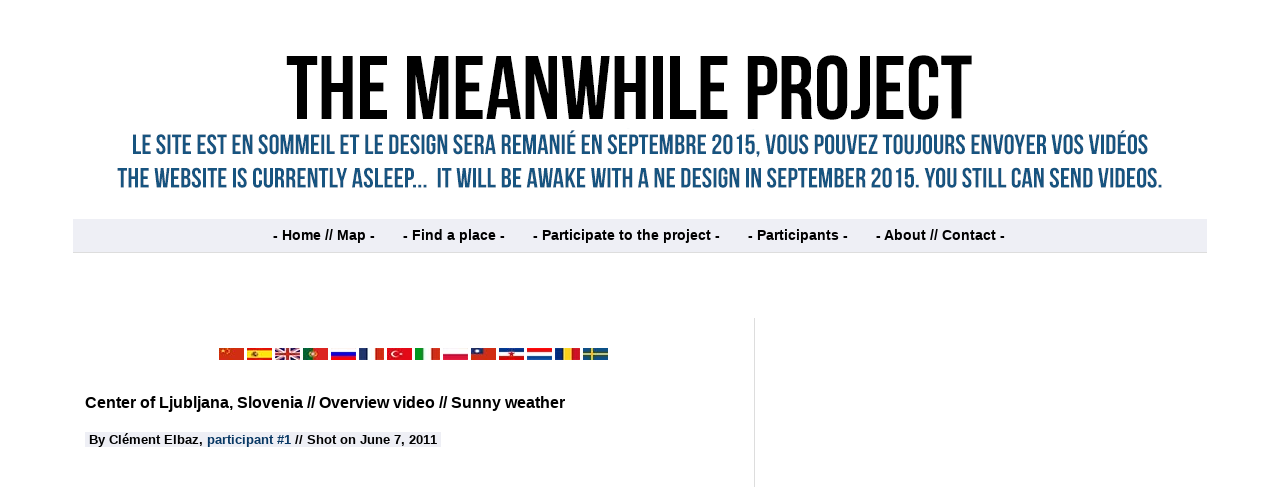

--- FILE ---
content_type: text/html; charset=UTF-8
request_url: https://www.themeanwhileproject.com/2013/05/ljubljana-slovenia-sunny-weather-7th.html
body_size: 15104
content:
<!DOCTYPE html>
<html class='v2' dir='ltr' xmlns='http://www.w3.org/1999/xhtml' xmlns:b='http://www.google.com/2005/gml/b' xmlns:data='http://www.google.com/2005/gml/data' xmlns:expr='http://www.google.com/2005/gml/expr'>
<head>
<link href='https://www.blogger.com/static/v1/widgets/4128112664-css_bundle_v2.css' rel='stylesheet' type='text/css'/>
<meta content='width=1100' name='viewport'/>
<meta content='text/html; charset=UTF-8' http-equiv='Content-Type'/>
<meta content='blogger' name='generator'/>
<link href='https://www.themeanwhileproject.com/favicon.ico' rel='icon' type='image/x-icon'/>
<link href='https://www.themeanwhileproject.com/2013/05/ljubljana-slovenia-sunny-weather-7th.html' rel='canonical'/>
<link rel="alternate" type="application/atom+xml" title="Meanwhile, in... - Atom" href="https://www.themeanwhileproject.com/feeds/posts/default" />
<link rel="alternate" type="application/rss+xml" title="Meanwhile, in... - RSS" href="https://www.themeanwhileproject.com/feeds/posts/default?alt=rss" />
<link rel="service.post" type="application/atom+xml" title="Meanwhile, in... - Atom" href="https://www.blogger.com/feeds/8218626893193618145/posts/default" />

<link rel="alternate" type="application/atom+xml" title="Meanwhile, in... - Atom" href="https://www.themeanwhileproject.com/feeds/3815766077410786548/comments/default" />
<!--Can't find substitution for tag [blog.ieCssRetrofitLinks]-->
<link href='https://i.ytimg.com/vi/3VM83voO2rQ/hqdefault.jpg' rel='image_src'/>
<meta content='Meanwhile, in the center of Ljubljana, Slovenia.' name='description'/>
<meta content='https://www.themeanwhileproject.com/2013/05/ljubljana-slovenia-sunny-weather-7th.html' property='og:url'/>
<meta content='Center of Ljubljana, Slovenia // Overview video // Sunny weather' property='og:title'/>
<meta content='Meanwhile, in the center of Ljubljana, Slovenia.' property='og:description'/>
<meta content='https://lh3.googleusercontent.com/blogger_img_proxy/AEn0k_ubFvhaHJTkevheYFOrO-7ITa8omBYCSxQKgffDAG_pBGpX7uuo7N7OQe8OAxlkl-Y-VNiamvNGnIxKFb7Vww7CXrrY51q8rLvfVJPT6DVTgl1Npw=w1200-h630-n-k-no-nu' property='og:image'/>
<title>Meanwhile, in...: Center of Ljubljana, Slovenia // Overview video // Sunny weather</title>
<style id='page-skin-1' type='text/css'><!--
/*
-----------------------------------------------
Blogger Template Style
Name:     Simple
Designer: Josh Peterson
URL:      www.noaesthetic.com
----------------------------------------------- */
/* Variable definitions
====================
<Variable name="keycolor" description="Main Color" type="color" default="#66bbdd"/>
<Group description="Page Text" selector="body">
<Variable name="body.font" description="Font" type="font"
default="normal normal 12px Arial, Tahoma, Helvetica, FreeSans, sans-serif"/>
<Variable name="body.text.color" description="Text Color" type="color" default="#222222"/>
</Group>
<Group description="Backgrounds" selector=".body-fauxcolumns-outer">
<Variable name="body.background.color" description="Outer Background" type="color" default="#66bbdd"/>
<Variable name="content.background.color" description="Main Background" type="color" default="#ffffff"/>
<Variable name="header.background.color" description="Header Background" type="color" default="transparent"/>
</Group>
<Group description="Links" selector=".main-outer">
<Variable name="link.color" description="Link Color" type="color" default="#2288bb"/>
<Variable name="link.visited.color" description="Visited Color" type="color" default="#888888"/>
<Variable name="link.hover.color" description="Hover Color" type="color" default="#33aaff"/>
</Group>
<Group description="Blog Title" selector=".header h1">
<Variable name="header.font" description="Font" type="font"
default="normal normal 60px Arial, Tahoma, Helvetica, FreeSans, sans-serif"/>
<Variable name="header.text.color" description="Title Color" type="color" default="#3399bb" />
</Group>
<Group description="Blog Description" selector=".header .description">
<Variable name="description.text.color" description="Description Color" type="color"
default="#777777" />
</Group>
<Group description="Tabs Text" selector=".tabs-inner .widget li a">
<Variable name="tabs.font" description="Font" type="font"
default="normal normal 14px Arial, Tahoma, Helvetica, FreeSans, sans-serif"/>
<Variable name="tabs.text.color" description="Text Color" type="color" default="#999999"/>
<Variable name="tabs.selected.text.color" description="Selected Color" type="color" default="#000000"/>
</Group>
<Group description="Tabs Background" selector=".tabs-outer .PageList">
<Variable name="tabs.background.color" description="Background Color" type="color" default="#f5f5f5"/>
<Variable name="tabs.selected.background.color" description="Selected Color" type="color" default="#eeeeee"/>
</Group>
<Group description="Post Title" selector="h3.post-title, .comments h4">
<Variable name="post.title.font" description="Font" type="font"
default="normal normal 22px Arial, Tahoma, Helvetica, FreeSans, sans-serif"/>
</Group>
<Group description="Date Header" selector=".date-header">
<Variable name="date.header.color" description="Text Color" type="color"
default="#000000"/>
<Variable name="date.header.background.color" description="Background Color" type="color"
default="transparent"/>
</Group>
<Group description="Post Footer" selector=".post-footer">
<Variable name="post.footer.text.color" description="Text Color" type="color" default="#666666"/>
<Variable name="post.footer.background.color" description="Background Color" type="color"
default="#f9f9f9"/>
<Variable name="post.footer.border.color" description="Shadow Color" type="color" default="#eeeeee"/>
</Group>
<Group description="Gadgets" selector="h2">
<Variable name="widget.title.font" description="Title Font" type="font"
default="normal bold 11px Arial, Tahoma, Helvetica, FreeSans, sans-serif"/>
<Variable name="widget.title.text.color" description="Title Color" type="color" default="#000000"/>
<Variable name="widget.alternate.text.color" description="Alternate Color" type="color" default="#999999"/>
</Group>
<Group description="Images" selector=".main-inner">
<Variable name="image.background.color" description="Background Color" type="color" default="#ffffff"/>
<Variable name="image.border.color" description="Border Color" type="color" default="#eeeeee"/>
<Variable name="image.text.color" description="Caption Text Color" type="color" default="#000000"/>
</Group>
<Group description="Accents" selector=".content-inner">
<Variable name="body.rule.color" description="Separator Line Color" type="color" default="#eeeeee"/>
<Variable name="tabs.border.color" description="Tabs Border Color" type="color" default="#dddddd"/>
</Group>
<Variable name="body.background" description="Body Background" type="background"
color="#ffffff" default="$(color) none repeat scroll top left"/>
<Variable name="body.background.override" description="Body Background Override" type="string" default=""/>
<Variable name="body.background.gradient.cap" description="Body Gradient Cap" type="url"
default="url(//www.blogblog.com/1kt/simple/gradients_light.png)"/>
<Variable name="body.background.gradient.tile" description="Body Gradient Tile" type="url"
default="url(//www.blogblog.com/1kt/simple/body_gradient_tile_light.png)"/>
<Variable name="content.background.color.selector" description="Content Background Color Selector" type="string" default=".content-inner"/>
<Variable name="content.padding" description="Content Padding" type="length" default="10px"/>
<Variable name="content.padding.horizontal" description="Content Horizontal Padding" type="length" default="10px"/>
<Variable name="content.shadow.spread" description="Content Shadow Spread" type="length" default="40px"/>
<Variable name="content.shadow.spread.webkit" description="Content Shadow Spread (WebKit)" type="length" default="5px"/>
<Variable name="content.shadow.spread.ie" description="Content Shadow Spread (IE)" type="length" default="10px"/>
<Variable name="main.border.width" description="Main Border Width" type="length" default="0"/>
<Variable name="header.background.gradient" description="Header Gradient" type="url" default="none"/>
<Variable name="header.shadow.offset.left" description="Header Shadow Offset Left" type="length" default="-1px"/>
<Variable name="header.shadow.offset.top" description="Header Shadow Offset Top" type="length" default="-1px"/>
<Variable name="header.shadow.spread" description="Header Shadow Spread" type="length" default="1px"/>
<Variable name="header.padding" description="Header Padding" type="length" default="30px"/>
<Variable name="header.border.size" description="Header Border Size" type="length" default="1px"/>
<Variable name="header.bottom.border.size" description="Header Bottom Border Size" type="length" default="1px"/>
<Variable name="header.border.horizontalsize" description="Header Horizontal Border Size" type="length" default="0"/>
<Variable name="description.text.size" description="Description Text Size" type="string" default="140%"/>
<Variable name="tabs.margin.top" description="Tabs Margin Top" type="length" default="0" />
<Variable name="tabs.margin.side" description="Tabs Side Margin" type="length" default="30px" />
<Variable name="tabs.background.gradient" description="Tabs Background Gradient" type="url"
default="url(//www.blogblog.com/1kt/simple/gradients_light.png)"/>
<Variable name="tabs.border.width" description="Tabs Border Width" type="length" default="1px"/>
<Variable name="tabs.bevel.border.width" description="Tabs Bevel Border Width" type="length" default="1px"/>
<Variable name="date.header.padding" description="Date Header Padding" type="string" default="inherit"/>
<Variable name="date.header.letterspacing" description="Date Header Letter Spacing" type="string" default="inherit"/>
<Variable name="date.header.margin" description="Date Header Margin" type="string" default="inherit"/>
<Variable name="post.margin.bottom" description="Post Bottom Margin" type="length" default="25px"/>
<Variable name="image.border.small.size" description="Image Border Small Size" type="length" default="2px"/>
<Variable name="image.border.large.size" description="Image Border Large Size" type="length" default="5px"/>
<Variable name="page.width.selector" description="Page Width Selector" type="string" default=".region-inner"/>
<Variable name="page.width" description="Page Width" type="string" default="auto"/>
<Variable name="main.section.margin" description="Main Section Margin" type="length" default="15px"/>
<Variable name="main.padding" description="Main Padding" type="length" default="15px"/>
<Variable name="main.padding.top" description="Main Padding Top" type="length" default="30px"/>
<Variable name="main.padding.bottom" description="Main Padding Bottom" type="length" default="30px"/>
<Variable name="paging.background"
color="#ffffff"
description="Background of blog paging area" type="background"
default="transparent none no-repeat scroll top center"/>
<Variable name="footer.bevel" description="Bevel border length of footer" type="length" default="0"/>
<Variable name="mobile.background.overlay" description="Mobile Background Overlay" type="string"
default="transparent none repeat scroll top left"/>
<Variable name="mobile.background.size" description="Mobile Background Size" type="string" default="auto"/>
<Variable name="mobile.button.color" description="Mobile Button Color" type="color" default="#ffffff" />
<Variable name="startSide" description="Side where text starts in blog language" type="automatic" default="left"/>
<Variable name="endSide" description="Side where text ends in blog language" type="automatic" default="right"/>
*/
/* Content
----------------------------------------------- */
body, .body-fauxcolumn-outer {
font: normal normal 12px Arial, Tahoma, Helvetica, FreeSans, sans-serif;
color: #000000;
background: #ffffff none repeat scroll top left;
padding: 0 0 0 0;
}
html body .region-inner {
min-width: 0;
max-width: 100%;
width: auto;
}
a:link {
text-decoration:none;
color: #000000;
}
a:visited {
text-decoration:none;
color: #000000;
}
a:hover {
text-decoration:underline;
color: #073763;
}
.body-fauxcolumn-outer .fauxcolumn-inner {
background: transparent none repeat scroll top left;
_background-image: none;
}
.body-fauxcolumn-outer .cap-top {
position: absolute;
z-index: 1;
height: 400px;
width: 100%;
background: #ffffff none repeat scroll top left;
}
.body-fauxcolumn-outer .cap-top .cap-left {
width: 100%;
background: transparent none repeat-x scroll top left;
_background-image: none;
}
.content-outer {
-moz-box-shadow: 0 0 0 rgba(0, 0, 0, .15);
-webkit-box-shadow: 0 0 0 rgba(0, 0, 0, .15);
-goog-ms-box-shadow: 0 0 0 #333333;
box-shadow: 0 0 0 rgba(0, 0, 0, .15);
margin-bottom: 1px;
}
.content-inner {
padding: 10px 40px;
}
.content-inner {
background-color: #ffffff;
}
/* Header
----------------------------------------------- */
.header-outer {
background: transparent none repeat-x scroll 0 -400px;
_background-image: none;
}
.Header h1 {
font: normal normal 40px 'Trebuchet MS',Trebuchet,Verdana,sans-serif;
color: #000000;
text-shadow: 0 0 0 rgba(0, 0, 0, .2);
}
.Header h1 a {
color: #000000;
}
.Header .description {
font-size: 18px;
color: #000000;
}
.header-inner .Header .titlewrapper {
padding: 22px 0;
}
.header-inner .Header .descriptionwrapper {
padding: 0 0;
}
/* Tabs
----------------------------------------------- */
.tabs-inner .section:first-child {
border-top: 0 solid #dddddd;
}
.tabs-inner .section:first-child ul {
margin-top: -1px;
border-top: 1px solid #dddddd;
border-left: 1px solid #dddddd;
border-right: 1px solid #dddddd;
}
.tabs-inner .widget ul {
background: #eeeff5 none repeat-x scroll 0 -800px;
_background-image: none;
border-bottom: 1px solid #dddddd;
margin-top: 0;
margin-left: -30px;
margin-right: -30px;
}
.tabs-inner .widget li a {
display: inline-block;
padding: .6em 1em;
font: normal bold 14px Arial, Tahoma, Helvetica, FreeSans, sans-serif;
color: #000000;
border-left: 1px solid #ffffff;
border-right: 1px solid #dddddd;
}
.tabs-inner .widget li:first-child a {
border-left: none;
}
.tabs-inner .widget li.selected a, .tabs-inner .widget li a:hover {
color: #000000;
background-color: #dddddd;
text-decoration: none;
}
/* Columns
----------------------------------------------- */
.main-outer {
border-top: 0 solid #dddddd;
}
.fauxcolumn-left-outer .fauxcolumn-inner {
border-right: 1px solid #dddddd;
}
.fauxcolumn-right-outer .fauxcolumn-inner {
border-left: 1px solid #dddddd;
}
/* Headings
----------------------------------------------- */
h2 {
margin: 0 0 1em 0;
font: normal bold 16px Arial, Tahoma, Helvetica, FreeSans, sans-serif;
color: #073763;
}
/* Widgets
----------------------------------------------- */
.widget .zippy {
color: #999999;
text-shadow: 2px 2px 1px rgba(0, 0, 0, .1);
}
.widget .popular-posts ul {
list-style: none;
}
/* Posts
----------------------------------------------- */
.date-header span {
background-color: #bbbbbb;
color: #ffffff;
padding: 0.4em;
letter-spacing: 3px;
margin: inherit;
}
.main-inner {
padding-top: 35px;
padding-bottom: 65px;
}
.main-inner .column-center-inner {
padding: 0 0;
}
.main-inner .column-center-inner .section {
margin: 0 1em;
}
.post {
margin: 0 0 45px 0;
}
h3.post-title, .comments h4 {
font: normal bold 16px Arial, Tahoma, Helvetica, FreeSans, sans-serif;
margin: .75em 0 0;
}
.post-body {
font-size: 110%;
line-height: 1.4;
position: relative;
}
.post-body img, .post-body .tr-caption-container, .Profile img, .Image img,
.BlogList .item-thumbnail img {
padding: 2px;
background: #ffffff;
border: 1px solid #eeeeee;
-moz-box-shadow: 1px 1px 5px rgba(0, 0, 0, .1);
-webkit-box-shadow: 1px 1px 5px rgba(0, 0, 0, .1);
box-shadow: 1px 1px 5px rgba(0, 0, 0, .1);
}
.post-body img, .post-body .tr-caption-container {
padding: 5px;
}
.post-body .tr-caption-container {
color: #000000;
}
.post-body .tr-caption-container img {
padding: 0;
background: transparent;
border: none;
-moz-box-shadow: 0 0 0 rgba(0, 0, 0, .1);
-webkit-box-shadow: 0 0 0 rgba(0, 0, 0, .1);
box-shadow: 0 0 0 rgba(0, 0, 0, .1);
}
.post-header {
margin: 0 0 1.5em;
line-height: 1.6;
font-size: 90%;
}
.post-footer {
margin: 1px -2px 0;
padding: 1px 1px;
color: #ffffff;
background-color: #ffffff;
border-bottom: 1px solid #ffffff
;
line-height: 0.1;
font-size: 10%;
}
#comments .comment-author {
padding-top: 1.5em;
border-top: 1px solid #dddddd;
background-position: 0 1.5em;
}
#comments .comment-author:first-child {
padding-top: 0;
border-top: none;
}
.avatar-image-container {
margin: .2em 0 0;
}
#comments .avatar-image-container img {
border: 1px solid #eeeeee;
}
/* Comments
----------------------------------------------- */
.comments .comments-content .icon.blog-author {
background-repeat: no-repeat;
background-image: url([data-uri]);
}
.comments .comments-content .loadmore a {
border-top: 1px solid #999999;
border-bottom: 1px solid #999999;
}
.comments .comment-thread.inline-thread {
background-color: #ffffff;
}
.comments .continue {
border-top: 2px solid #999999;
}
/* Accents
---------------------------------------------- */
.section-columns td.columns-cell {
border-left: 1px solid #dddddd;
}
.blog-pager {
background: transparent url(//www.blogblog.com/1kt/simple/paging_dot.png) repeat-x scroll top center;
}
.blog-pager-older-link, .home-link,
.blog-pager-newer-link {
background-color: #ffffff;
padding: 5px;
}
.footer-outer {
border-top: 0px dashed #bbbbbb;
}
/* Mobile
----------------------------------------------- */
body.mobile  {
background-size: auto;
}
.mobile .body-fauxcolumn-outer {
background: transparent none repeat scroll top left;
}
.mobile .body-fauxcolumn-outer .cap-top {
background-size: 100% auto;
}
.mobile .content-outer {
-webkit-box-shadow: 0 0 3px rgba(0, 0, 0, .15);
box-shadow: 0 0 3px rgba(0, 0, 0, .15);
}
body.mobile .AdSense {
margin: 0 -0;
}
.mobile .tabs-inner .widget ul {
margin-left: 0;
margin-right: 0;
}
.mobile .post {
margin: 0;
}
.mobile .main-inner .column-center-inner .section {
margin: 0;
}
.mobile .date-header span {
padding: 0.1em 10px;
margin: 0 -10px;
}
.mobile h3.post-title {
margin: 0;
}
.mobile .blog-pager {
background: transparent none no-repeat scroll top center;
}
.mobile .footer-outer {
border-top: none;
}
.mobile .main-inner, .mobile .footer-inner {
background-color: #ffffff;
}
.mobile-index-contents {
color: #000000;
}
.mobile-link-button {
background-color: #000000;
}
.mobile-link-button a:link, .mobile-link-button a:visited {
color: #ffffff;
}
.mobile .tabs-inner .section:first-child {
border-top: none;
}
.mobile .tabs-inner .PageList .widget-content {
background-color: #dddddd;
color: #000000;
border-top: 1px solid #dddddd;
border-bottom: 1px solid #dddddd;
}
.mobile .tabs-inner .PageList .widget-content .pagelist-arrow {
border-left: 1px solid #dddddd;
}
.PageList {text-align:center !important;}
.PageList li {display:inline !important; float:none !important;}
.PageList li {margin-left: -3px !important;}
.tabs .widget li, .tabs .widget li {margin-left: -3px;}
.tabs-inner .widget li a {border-left: none; border-right: none;}.PageList {text-align:center !important;}
.PageList li {display:inline !important; float:none !important;}
.PageList li {margin-left: -3px !important;}
.tabs .widget li, .tabs .widget li {margin-left: -3px;}
.tabs-inner .widget li a {border-left: none; border-right: none;}.PageList {text-align:center !important;}
.PageList li {display:inline !important; float:none !important;}
.PageList li {margin-left: -3px !important;}
.tabs .widget li, .tabs .widget li {margin-left: -3px;}
.tabs-inner .widget li a {border-left: none; border-right: none;}.PageList {text-align:center !important;}
.PageList li {display:inline !important; float:none !important;}
.PageList li {margin-left: -3px !important;}
.tabs .widget li, .tabs .widget li {margin-left: -3px;}
.tabs-inner .widget li a {border-left: none; border-right: none;}.PageList {text-align:center !important;}
.PageList li {display:inline !important; float:none !important;}
.PageList li {margin-left: -3px !important;}
.tabs .widget li, .tabs .widget li {margin-left: -3px;}
.tabs-inner .widget li a {border-left: none; border-right: none;}.PageList {text-align:center !important;}
.PageList li {display:inline !important; float:none !important;}
.PageList li {margin-left: -3px !important;}
.tabs .widget li, .tabs .widget li {margin-left: -3px;}
.tabs-inner .widget li a {border-left: none; border-right: none;}.PageList {text-align:center !important;}
.PageList li {display:inline !important; float:none !important;}
.PageList li {margin-left: -3px !important;}
.tabs .widget li, .tabs .widget li {margin-left: -3px;}
.tabs-inner .widget li a {border-left: none; border-right: none;}.PageList {text-align:center !important;}
.PageList li {display:inline !important; float:none !important;}
.PageList li {margin-left: -3px !important;}
.tabs .widget li, .tabs .widget li {margin-left: -3px;}
.tabs-inner .widget li a {border-left: none; border-right: none;}.PageList {text-align:center !important;}
.PageList li {display:inline !important; float:none !important;}
.PageList li {margin-left: -3px !important;}
.tabs .widget li, .tabs .widget li {margin-left: -3px;}
.tabs-inner .widget li a {border-left: none; border-right: none;}.PageList {text-align:center !important;}
.PageList li {display:inline !important; float:none !important;}
.PageList li {margin-left: -3px !important;}
.tabs .widget li, .tabs .widget li {margin-left: -3px;}
.tabs-inner .widget li a {border-left: none; border-right: none;}.PageList {text-align:center !important;}
.PageList li {display:inline !important; float:none !important;}
.PageList li {margin-left: -3px !important;}
.tabs .widget li, .tabs .widget li {margin-left: -3px;}
.tabs-inner .widget li a {border-left: none; border-right: none;}
--></style>
<style id='template-skin-1' type='text/css'><!--
body {
min-width: 1214px;
}
.content-outer, .content-fauxcolumn-outer, .region-inner {
min-width: 1214px;
max-width: 1214px;
_width: 1214px;
}
.main-inner .columns {
padding-left: 0px;
padding-right: 453px;
}
.main-inner .fauxcolumn-center-outer {
left: 0px;
right: 453px;
/* IE6 does not respect left and right together */
_width: expression(this.parentNode.offsetWidth -
parseInt("0px") -
parseInt("453px") + 'px');
}
.main-inner .fauxcolumn-left-outer {
width: 0px;
}
.main-inner .fauxcolumn-right-outer {
width: 453px;
}
.main-inner .column-left-outer {
width: 0px;
right: 100%;
margin-left: -0px;
}
.main-inner .column-right-outer {
width: 453px;
margin-right: -453px;
}
#layout {
min-width: 0;
}
#layout .content-outer {
min-width: 0;
width: 800px;
}
#layout .region-inner {
min-width: 0;
width: auto;
}
--></style>
<script type='text/javascript'>
        (function(i,s,o,g,r,a,m){i['GoogleAnalyticsObject']=r;i[r]=i[r]||function(){
        (i[r].q=i[r].q||[]).push(arguments)},i[r].l=1*new Date();a=s.createElement(o),
        m=s.getElementsByTagName(o)[0];a.async=1;a.src=g;m.parentNode.insertBefore(a,m)
        })(window,document,'script','https://www.google-analytics.com/analytics.js','ga');
        ga('create', 'UA-37558149-2', 'auto', 'blogger');
        ga('blogger.send', 'pageview');
      </script>
<link href='https://www.blogger.com/dyn-css/authorization.css?targetBlogID=8218626893193618145&amp;zx=bedb5310-b16e-448d-8df2-40c8be6391d4' media='none' onload='if(media!=&#39;all&#39;)media=&#39;all&#39;' rel='stylesheet'/><noscript><link href='https://www.blogger.com/dyn-css/authorization.css?targetBlogID=8218626893193618145&amp;zx=bedb5310-b16e-448d-8df2-40c8be6391d4' rel='stylesheet'/></noscript>
<meta name='google-adsense-platform-account' content='ca-host-pub-1556223355139109'/>
<meta name='google-adsense-platform-domain' content='blogspot.com'/>

</head>
<body class='loading' onload='show_en();'>
<div class='navbar no-items section' id='navbar'>
</div>
<div class='body-fauxcolumns'>
<div class='fauxcolumn-outer body-fauxcolumn-outer'>
<div class='cap-top'>
<div class='cap-left'></div>
<div class='cap-right'></div>
</div>
<div class='fauxborder-left'>
<div class='fauxborder-right'></div>
<div class='fauxcolumn-inner'>
</div>
</div>
<div class='cap-bottom'>
<div class='cap-left'></div>
<div class='cap-right'></div>
</div>
</div>
</div>
<div class='content'>
<div class='content-fauxcolumns'>
<div class='fauxcolumn-outer content-fauxcolumn-outer'>
<div class='cap-top'>
<div class='cap-left'></div>
<div class='cap-right'></div>
</div>
<div class='fauxborder-left'>
<div class='fauxborder-right'></div>
<div class='fauxcolumn-inner'>
</div>
</div>
<div class='cap-bottom'>
<div class='cap-left'></div>
<div class='cap-right'></div>
</div>
</div>
</div>
<div class='content-outer'>
<div class='content-cap-top cap-top'>
<div class='cap-left'></div>
<div class='cap-right'></div>
</div>
<div class='fauxborder-left content-fauxborder-left'>
<div class='fauxborder-right content-fauxborder-right'></div>
<div class='content-inner'>
<header>
<div class='header-outer'>
<div class='header-cap-top cap-top'>
<div class='cap-left'></div>
<div class='cap-right'></div>
</div>
<div class='fauxborder-left header-fauxborder-left'>
<div class='fauxborder-right header-fauxborder-right'></div>
<div class='region-inner header-inner'>
<div class='header section' id='header'><div class='widget Header' data-version='1' id='Header1'>
<div id='header-inner'>
<a href='https://www.themeanwhileproject.com/' style='display: block'>
<img alt='Meanwhile, in...' height='149px; ' id='Header1_headerimg' src='https://blogger.googleusercontent.com/img/b/R29vZ2xl/AVvXsEjlysTXG_P94VNE67WcWsQAkAaxhNkevLLHIg8hC8gjUAddNLI8Bc7Kv665Hs3mx5W5CRva1SFf5m3Cpozrkh5UXnV1MChyphenhyphenP96pRWKVfaHu7HKloS0-Ia3pv-8gc9Ib9rZMs6V_B0RRNB3q/s1600/PNG+Header+Meanwhile+attente.png' style='display: block' width='1120px; '/>
</a>
</div>
</div></div>
</div>
</div>
<div class='header-cap-bottom cap-bottom'>
<div class='cap-left'></div>
<div class='cap-right'></div>
</div>
</div>
</header>
<div class='tabs-outer'>
<div class='tabs-cap-top cap-top'>
<div class='cap-left'></div>
<div class='cap-right'></div>
</div>
<div class='fauxborder-left tabs-fauxborder-left'>
<div class='fauxborder-right tabs-fauxborder-right'></div>
<div class='region-inner tabs-inner'>
<div class='tabs no-items section' id='crosscol'></div>
<div class='tabs section' id='crosscol-overflow'><div class='widget PageList' data-version='1' id='PageList1'>
<h2>Pages</h2>
<div class='widget-content'>
<ul>
<li>
<a href='https://www.themeanwhileproject.com/'><div class="lang:english">- Home // Map -</div><div class="lang:french" style="display:none">- Accueil // Carte -</div><div class="lang:yugoslavian" style="display:none">- Dom // Karta -</div><div class="lang:polish" style="display:none">- Strona główna // Mapa -</div><div class="lang:spanish" style="display:none">- Inicio // Mapa -</div><div class="lang:portugese" style="display:none">- Início // Mapa -</div><div class="lang:chinese" style="display:none">- 首页 // 地图 -</div><div class="lang:traditionalchinese" style="display:none">- 首頁 // 地圖 -</div><div class="lang:russian" style="display:none">- Главная // Карта -</div><div class="lang:turkish" style="display:none">- Ana Sayfa // Harita -</div><div class="lang:italian" style="display:none">- Home // Mappa -</div><div class="lang:swedish" style="display:none">- Hem // Karta -</div><div class="lang:romanian" style="display:none">- Home // Hartă -</div><div class="lang:dutch" style="display:none">- Home // Kaart -</div></a>
</li>
<li>
<a href='https://www.themeanwhileproject.com/p/find-your-town.html'>- Find a place -</a>
</li>
<li>
<a href='https://www.themeanwhileproject.com/p/participate-to-project.html'>- Participate to the project -</a>
</li>
<li>
<a href='https://www.themeanwhileproject.com/p/participants.html'>- Participants -</a>
</li>
<li>
<a href='https://www.themeanwhileproject.com/p/about.html'>- About // Contact -</a>
</li>
</ul>
<div class='clear'></div>
</div>
</div><div class='widget HTML' data-version='1' id='HTML5'>
</div><div class='widget Text' data-version='1' id='Text1'>
</div></div>
</div>
</div>
<div class='tabs-cap-bottom cap-bottom'>
<div class='cap-left'></div>
<div class='cap-right'></div>
</div>
</div>
<div class='main-outer'>
<div class='main-cap-top cap-top'>
<div class='cap-left'></div>
<div class='cap-right'></div>
</div>
<div class='fauxborder-left main-fauxborder-left'>
<div class='fauxborder-right main-fauxborder-right'></div>
<div class='region-inner main-inner'>
<div class='columns fauxcolumns'>
<div class='fauxcolumn-outer fauxcolumn-center-outer'>
<div class='cap-top'>
<div class='cap-left'></div>
<div class='cap-right'></div>
</div>
<div class='fauxborder-left'>
<div class='fauxborder-right'></div>
<div class='fauxcolumn-inner'>
</div>
</div>
<div class='cap-bottom'>
<div class='cap-left'></div>
<div class='cap-right'></div>
</div>
</div>
<div class='fauxcolumn-outer fauxcolumn-left-outer'>
<div class='cap-top'>
<div class='cap-left'></div>
<div class='cap-right'></div>
</div>
<div class='fauxborder-left'>
<div class='fauxborder-right'></div>
<div class='fauxcolumn-inner'>
</div>
</div>
<div class='cap-bottom'>
<div class='cap-left'></div>
<div class='cap-right'></div>
</div>
</div>
<div class='fauxcolumn-outer fauxcolumn-right-outer'>
<div class='cap-top'>
<div class='cap-left'></div>
<div class='cap-right'></div>
</div>
<div class='fauxborder-left'>
<div class='fauxborder-right'></div>
<div class='fauxcolumn-inner'>
</div>
</div>
<div class='cap-bottom'>
<div class='cap-left'></div>
<div class='cap-right'></div>
</div>
</div>
<!-- corrects IE6 width calculation -->
<div class='columns-inner'>
<div class='column-center-outer'>
<div class='column-center-inner'>
<div class='main section' id='main'><div class='widget Text' data-version='1' id='Text4'>
</div><div class='widget HTML' data-version='1' id='HTML8'>
<div align='center' class='widget-content'>
<script language="Javascript">
function getElementsByClass(searchClass,node,tag) {
        var classElements = new Array();
        if ( node == null )
                node = document;
        if ( tag == null )
                tag = '*';
        var els = node.getElementsByTagName(tag);
        var elsLen = els.length;
        var pattern = new RegExp('(^|\\\\s)'+searchClass+'(\\\\s|$)');
        for (i = 0, j = 0; i < elsLen; i++) {
                if ( pattern.test(els[i].className) ) {
                        classElements[j] = els[i];
                        j++;
                }
        }
        return classElements;
}
 
function show_en() {
        var fr = getElementsByClass('lang:french', null, null);
        var en = getElementsByClass('lang:english', null, null);
        var yu = getElementsByClass('lang:yugoslavian', null, null);
        var ru = getElementsByClass('lang:russian', null, null);
        var po = getElementsByClass('lang:polish', null, null);
        var sw = getElementsByClass('lang:swedish', null, null);
        var it = getElementsByClass('lang:italian', null, null);
        var sp = getElementsByClass('lang:spanish', null, null);
        var pg = getElementsByClass('lang:portugese', null, null);
        var tr = getElementsByClass('lang:turkish', null, null);
        var ch = getElementsByClass('lang:chinese', null, null);
        var tc = getElementsByClass('lang:traditionalchinese', null, null);
        var ro = getElementsByClass('lang:romanian', null, null);
        var dt = getElementsByClass('lang:dutch', null, null);
 
        for(i = 0; i < fr.length; i++) {
                fr[i].style.display = 'none';
        }
 
        for(i = 0; i < en.length; i++) {
               en[i].style.display = 'block';
        }
        for(i = 0; i < yu.length; i++) {
                yu[i].style.display = 'none';
        }
        for(i = 0; i < ru.length; i++) {
                ru[i].style.display = 'none';
        }
        for(i = 0; i < po.length; i++) {
                po[i].style.display = 'none';
        }
        for(i = 0; i < sw.length; i++) {
                sw[i].style.display = 'none';
        }
        for(i = 0; i < it.length; i++) {
                it[i].style.display = 'none';
        }
        for(i = 0; i < sp.length; i++) {
                sp[i].style.display = 'none';
        }
        for(i = 0; i < pg.length; i++) {
                pg[i].style.display = 'none';
        }
        for(i = 0; i < tr.length; i++) {
                tr[i].style.display = 'none';
        }
        for(i = 0; i < ch.length; i++) {
                ch[i].style.display = 'none';
        }
        for(i = 0; i < tc.length; i++) {
                tc[i].style.display = 'none';
        }
        for(i = 0; i < ro.length; i++) {
                ro[i].style.display = 'none';
        }
        for(i = 0; i < dt.length; i++) {
                dt[i].style.display = 'none';
        }
}
 
function show_fr() {
        var fr = getElementsByClass('lang:french', null, null);
        var en = getElementsByClass('lang:english', null, null);
        var yu = getElementsByClass('lang:yugoslavian', null, null);
        var ru = getElementsByClass('lang:russian', null, null);
        var po = getElementsByClass('lang:polish', null, null);
        var sw = getElementsByClass('lang:swedish', null, null);
        var it = getElementsByClass('lang:italian', null, null);
        var sp = getElementsByClass('lang:spanish', null, null);
        var pg = getElementsByClass('lang:portugese', null, null);
        var tr = getElementsByClass('lang:turkish', null, null);
        var ch = getElementsByClass('lang:chinese', null, null);
        var tc = getElementsByClass('lang:traditionalchinese', null, null);
        var ro = getElementsByClass('lang:romanian', null, null);
        var dt = getElementsByClass('lang:dutch', null, null);
 
        for(i = 0; i < fr.length; i++) {
                fr[i].style.display = 'block';
        }
        for(i = 0; i < en.length; i++) {
               en[i].style.display = 'none';
        }
        for(i = 0; i < yu.length; i++) {
                yu[i].style.display = 'none';
        }
        for(i = 0; i < ru.length; i++) {
                ru[i].style.display = 'none';
        }
        for(i = 0; i < po.length; i++) {
                po[i].style.display = 'none';
        }
        for(i = 0; i < sw.length; i++) {
                sw[i].style.display = 'none';
        }
        for(i = 0; i < it.length; i++) {
                it[i].style.display = 'none';
        }
        for(i = 0; i < sp.length; i++) {
                sp[i].style.display = 'none';
        }
        for(i = 0; i < pg.length; i++) {
                pg[i].style.display = 'none';
        }
        for(i = 0; i < tr.length; i++) {
                tr[i].style.display = 'none';
        }
        for(i = 0; i < ch.length; i++) {
                ch[i].style.display = 'none';
        }
        for(i = 0; i < tc.length; i++) {
                tc[i].style.display = 'none';
        }
        for(i = 0; i < ro.length; i++) {
                ro[i].style.display = 'none';
        }
        for(i = 0; i < dt.length; i++) {
                dt[i].style.display = 'none';
        }
}
function show_yu() {
        var fr = getElementsByClass('lang:french', null, null);
        var en = getElementsByClass('lang:english', null, null);
        var yu = getElementsByClass('lang:yugoslavian', null, null);
        var ru = getElementsByClass('lang:russian', null, null);
        var po = getElementsByClass('lang:polish', null, null);
        var sw = getElementsByClass('lang:swedish', null, null);
        var it = getElementsByClass('lang:italian', null, null);
        var sp = getElementsByClass('lang:spanish', null, null);
        var pg = getElementsByClass('lang:portugese', null, null);
        var tr = getElementsByClass('lang:turkish', null, null);
        var ch = getElementsByClass('lang:chinese', null, null);
        var tc = getElementsByClass('lang:traditionalchinese', null, null);
        var ro = getElementsByClass('lang:romanian', null, null);
        var dt = getElementsByClass('lang:dutch', null, null);
 
        for(i = 0; i < fr.length; i++) {
                fr[i].style.display = 'none';
        }
 
        for(i = 0; i < en.length; i++) {
               en[i].style.display = 'none';
        }
        for(i = 0; i < yu.length; i++) {
                yu[i].style.display = 'block';
        }
        for(i = 0; i < ru.length; i++) {
                ru[i].style.display = 'none';
        }
        for(i = 0; i < po.length; i++) {
                po[i].style.display = 'none';
        }
        for(i = 0; i < sw.length; i++) {
                sw[i].style.display = 'none';
        }
        for(i = 0; i < it.length; i++) {
                it[i].style.display = 'none';
        }
        for(i = 0; i < sp.length; i++) {
                sp[i].style.display = 'none';
        }
        for(i = 0; i < pg.length; i++) {
                pg[i].style.display = 'none';
        }
        for(i = 0; i < tr.length; i++) {
                tr[i].style.display = 'none';
        }
        for(i = 0; i < ch.length; i++) {
                ch[i].style.display = 'none';
        }
        for(i = 0; i < tc.length; i++) {
                tc[i].style.display = 'none';
        }
        for(i = 0; i < ro.length; i++) {
                ro[i].style.display = 'none';
        }
        for(i = 0; i < dt.length; i++) {
                dt[i].style.display = 'none';
        }
}
function show_ru() {
        var fr = getElementsByClass('lang:french', null, null);
        var en = getElementsByClass('lang:english', null, null);
        var yu = getElementsByClass('lang:yugoslavian', null, null);
        var ru = getElementsByClass('lang:russian', null, null);
        var po = getElementsByClass('lang:polish', null, null);
        var sw = getElementsByClass('lang:swedish', null, null);
        var it = getElementsByClass('lang:italian', null, null);
        var sp = getElementsByClass('lang:spanish', null, null);
        var pg = getElementsByClass('lang:portugese', null, null);
        var tr = getElementsByClass('lang:turkish', null, null);
        var ch = getElementsByClass('lang:chinese', null, null);
        var tc = getElementsByClass('lang:traditionalchinese', null, null);
        var ro = getElementsByClass('lang:romanian', null, null);
        var dt = getElementsByClass('lang:dutch', null, null);

        for(i = 0; i < fr.length; i++) {
                fr[i].style.display = 'none';
        }
 
        for(i = 0; i < en.length; i++) {
               en[i].style.display = 'none';
        }
        for(i = 0; i < yu.length; i++) {
                yu[i].style.display = 'none';
        }
        for(i = 0; i < ru.length; i++) {
                ru[i].style.display = 'block';
        }
        for(i = 0; i < po.length; i++) {
                po[i].style.display = 'none';
        }
        for(i = 0; i < sw.length; i++) {
                sw[i].style.display = 'none';
        }
        for(i = 0; i < it.length; i++) {
                it[i].style.display = 'none';
        }
        for(i = 0; i < sp.length; i++) {
                sp[i].style.display = 'none';
        }
        for(i = 0; i < pg.length; i++) {
                pg[i].style.display = 'none';
        }
        for(i = 0; i < tr.length; i++) {
                tr[i].style.display = 'none';
        }
        for(i = 0; i < ch.length; i++) {
                ch[i].style.display = 'none';
        }
        for(i = 0; i < tc.length; i++) {
                tc[i].style.display = 'none';
        }
        for(i = 0; i < ro.length; i++) {
                ro[i].style.display = 'none';
        }
        for(i = 0; i < dt.length; i++) {
                dt[i].style.display = 'none';
        }
}
function show_po() {
        var fr = getElementsByClass('lang:french', null, null);
        var en = getElementsByClass('lang:english', null, null);
        var yu = getElementsByClass('lang:yugoslavian', null, null);
        var ru = getElementsByClass('lang:russian', null, null);
        var po = getElementsByClass('lang:polish', null, null);
        var sw = getElementsByClass('lang:swedish', null, null);
        var it = getElementsByClass('lang:italian', null, null);
        var sp = getElementsByClass('lang:spanish', null, null);
        var pg = getElementsByClass('lang:portugese', null, null);
        var tr = getElementsByClass('lang:turkish', null, null);
        var ch = getElementsByClass('lang:chinese', null, null);
        var tc = getElementsByClass('lang:traditionalchinese', null, null);
        var ro = getElementsByClass('lang:romanian', null, null);
        var dt = getElementsByClass('lang:dutch', null, null);
 
        for(i = 0; i < fr.length; i++) {
                fr[i].style.display = 'none';
        }
        for(i = 0; i < en.length; i++) {
               en[i].style.display = 'none';
        }
        for(i = 0; i < yu.length; i++) {
                yu[i].style.display = 'none';
        }
        for(i = 0; i < ru.length; i++) {
                ru[i].style.display = 'none';
        }
        for(i = 0; i < po.length; i++) {
                po[i].style.display = 'block';
        }
        for(i = 0; i < sw.length; i++) {
                sw[i].style.display = 'none';
        }
        for(i = 0; i < it.length; i++) {
                it[i].style.display = 'none';
        }
        for(i = 0; i < sp.length; i++) {
                sp[i].style.display = 'none';
        }
        for(i = 0; i < pg.length; i++) {
                pg[i].style.display = 'none';
        }
        for(i = 0; i < tr.length; i++) {
                tr[i].style.display = 'none';
        }
        for(i = 0; i < ch.length; i++) {
                ch[i].style.display = 'none';
        }
        for(i = 0; i < tc.length; i++) {
                tc[i].style.display = 'none';
        }
        for(i = 0; i < ro.length; i++) {
                ro[i].style.display = 'none';
        }
        for(i = 0; i < dt.length; i++) {
                dt[i].style.display = 'none';
        }
}
function show_sw() {
        var fr = getElementsByClass('lang:french', null, null);
        var en = getElementsByClass('lang:english', null, null);
        var yu = getElementsByClass('lang:yugoslavian', null, null);
        var ru = getElementsByClass('lang:russian', null, null);
        var po = getElementsByClass('lang:polish', null, null);
        var sw = getElementsByClass('lang:swedish', null, null);
        var it = getElementsByClass('lang:italian', null, null);
        var sp = getElementsByClass('lang:spanish', null, null);
        var pg = getElementsByClass('lang:portugese', null, null);
        var tr = getElementsByClass('lang:turkish', null, null);
        var ch = getElementsByClass('lang:chinese', null, null);
        var tc = getElementsByClass('lang:traditionalchinese', null, null);
        var ro = getElementsByClass('lang:romanian', null, null);
        var dt = getElementsByClass('lang:dutch', null, null);
 
        for(i = 0; i < fr.length; i++) {
                fr[i].style.display = 'none';
        }
        for(i = 0; i < en.length; i++) {
               en[i].style.display = 'none';
        }
        for(i = 0; i < yu.length; i++) {
                yu[i].style.display = 'none';
        }
        for(i = 0; i < ru.length; i++) {
                ru[i].style.display = 'none';
        }
        for(i = 0; i < po.length; i++) {
                po[i].style.display = 'none';
        }
        for(i = 0; i < sw.length; i++) {
                sw[i].style.display = 'block';
        }
        for(i = 0; i < it.length; i++) {
                it[i].style.display = 'none';
        }
        for(i = 0; i < sp.length; i++) {
                sp[i].style.display = 'none';
        }
        for(i = 0; i < pg.length; i++) {
                pg[i].style.display = 'none';
        }
        for(i = 0; i < tr.length; i++) {
                tr[i].style.display = 'none';
        }
        for(i = 0; i < ch.length; i++) {
                ch[i].style.display = 'none';
        }
        for(i = 0; i < tc.length; i++) {
                tc[i].style.display = 'none';
        }
        for(i = 0; i < ro.length; i++) {
                ro[i].style.display = 'none';
        }
        for(i = 0; i < dt.length; i++) {
                dt[i].style.display = 'none';
        }
}
function show_it() {
        var fr = getElementsByClass('lang:french', null, null);
        var en = getElementsByClass('lang:english', null, null);
        var yu = getElementsByClass('lang:yugoslavian', null, null);
        var ru = getElementsByClass('lang:russian', null, null);
        var po = getElementsByClass('lang:polish', null, null);
        var sw = getElementsByClass('lang:swedish', null, null);
        var it = getElementsByClass('lang:italian', null, null);
        var sp = getElementsByClass('lang:spanish', null, null);
        var pg = getElementsByClass('lang:portugese', null, null);
        var tr = getElementsByClass('lang:turkish', null, null);
        var ch = getElementsByClass('lang:chinese', null, null);
        var tc = getElementsByClass('lang:traditionalchinese', null, null);
        var ro = getElementsByClass('lang:romanian', null, null);
        var dt = getElementsByClass('lang:dutch', null, null);
 
        for(i = 0; i < fr.length; i++) {
                fr[i].style.display = 'none';
        }
        for(i = 0; i < en.length; i++) {
               en[i].style.display = 'none';
        }
        for(i = 0; i < yu.length; i++) {
                yu[i].style.display = 'none';
        }
        for(i = 0; i < ru.length; i++) {
                ru[i].style.display = 'none';
        }
        for(i = 0; i < po.length; i++) {
                po[i].style.display = 'none';
        }
        for(i = 0; i < sw.length; i++) {
                sw[i].style.display = 'none';
        }
        for(i = 0; i < it.length; i++) {
                it[i].style.display = 'block';
        }
        for(i = 0; i < sp.length; i++) {
                sp[i].style.display = 'none';
        }
        for(i = 0; i < pg.length; i++) {
                pg[i].style.display = 'none';
        }
        for(i = 0; i < tr.length; i++) {
                tr[i].style.display = 'none';
        }
        for(i = 0; i < ch.length; i++) {
                ch[i].style.display = 'none';
        }
        for(i = 0; i < tc.length; i++) {
                tc[i].style.display = 'none';
        }
        for(i = 0; i < ro.length; i++) {
                ro[i].style.display = 'none';
        }
        for(i = 0; i < dt.length; i++) {
                dt[i].style.display = 'none';
        }
}
function show_sp() {
        var fr = getElementsByClass('lang:french', null, null);
        var en = getElementsByClass('lang:english', null, null);
        var yu = getElementsByClass('lang:yugoslavian', null, null);
        var ru = getElementsByClass('lang:russian', null, null);
        var po = getElementsByClass('lang:polish', null, null);
        var sw = getElementsByClass('lang:swedish', null, null);
        var it = getElementsByClass('lang:italian', null, null);
        var sp = getElementsByClass('lang:spanish', null, null);
        var pg = getElementsByClass('lang:portugese', null, null);
        var tr = getElementsByClass('lang:turkish', null, null);
        var ch = getElementsByClass('lang:chinese', null, null);
        var tc = getElementsByClass('lang:traditionalchinese', null, null);
        var ro = getElementsByClass('lang:romanian', null, null);
        var dt = getElementsByClass('lang:dutch', null, null);
 
        for(i = 0; i < fr.length; i++) {
                fr[i].style.display = 'none';
        }
        for(i = 0; i < en.length; i++) {
               en[i].style.display = 'none';
        }
        for(i = 0; i < yu.length; i++) {
                yu[i].style.display = 'none';
        }
        for(i = 0; i < ru.length; i++) {
                ru[i].style.display = 'none';
        }
        for(i = 0; i < po.length; i++) {
                po[i].style.display = 'none';
        }
        for(i = 0; i < sw.length; i++) {
                sw[i].style.display = 'none';
        }
        for(i = 0; i < it.length; i++) {
                it[i].style.display = 'none';
        }
        for(i = 0; i < sp.length; i++) {
                sp[i].style.display = 'block';
        }
        for(i = 0; i < pg.length; i++) {
                pg[i].style.display = 'none';
        }
        for(i = 0; i < tr.length; i++) {
                tr[i].style.display = 'none';
        }
        for(i = 0; i < ch.length; i++) {
                ch[i].style.display = 'none';
        }
        for(i = 0; i < tc.length; i++) {
                tc[i].style.display = 'none';
        }
        for(i = 0; i < ro.length; i++) {
                ro[i].style.display = 'none';
        }
        for(i = 0; i < dt.length; i++) {
                dt[i].style.display = 'none';
        }

}
function show_pg() {
        var fr = getElementsByClass('lang:french', null, null);
        var en = getElementsByClass('lang:english', null, null);
        var yu = getElementsByClass('lang:yugoslavian', null, null);
        var ru = getElementsByClass('lang:russian', null, null);
        var po = getElementsByClass('lang:polish', null, null);
        var sw = getElementsByClass('lang:swedish', null, null);
        var it = getElementsByClass('lang:italian', null, null);
        var sp = getElementsByClass('lang:spanish', null, null);
        var pg = getElementsByClass('lang:portugese', null, null);
        var tr = getElementsByClass('lang:turkish', null, null);
        var ch = getElementsByClass('lang:chinese', null, null);
        var tc = getElementsByClass('lang:traditionalchinese', null, null);
        var ro = getElementsByClass('lang:romanian', null, null);
        var dt = getElementsByClass('lang:dutch', null, null);
 
        for(i = 0; i < fr.length; i++) {
                fr[i].style.display = 'none';
        }
        for(i = 0; i < en.length; i++) {
               en[i].style.display = 'none';
        }
        for(i = 0; i < yu.length; i++) {
                yu[i].style.display = 'none';
        }
        for(i = 0; i < ru.length; i++) {
                ru[i].style.display = 'none';
        }
        for(i = 0; i < po.length; i++) {
                po[i].style.display = 'none';
        }
        for(i = 0; i < sw.length; i++) {
                sw[i].style.display = 'none';
        }
        for(i = 0; i < it.length; i++) {
                it[i].style.display = 'none';
        }
        for(i = 0; i < sp.length; i++) {
                sp[i].style.display = 'none';
        }
        for(i = 0; i < pg.length; i++) {
                pg[i].style.display = 'block';
        }
        for(i = 0; i < tr.length; i++) {
                tr[i].style.display = 'none';
        }
        for(i = 0; i < ch.length; i++) {
                ch[i].style.display = 'none';
        }
        for(i = 0; i < tc.length; i++) {
                tc[i].style.display = 'none';
        }
        for(i = 0; i < ro.length; i++) {
                ro[i].style.display = 'none';
        }
        for(i = 0; i < dt.length; i++) {
                dt[i].style.display = 'none';
        }
}
function show_tr() {
        var fr = getElementsByClass('lang:french', null, null);
        var en = getElementsByClass('lang:english', null, null);
        var yu = getElementsByClass('lang:yugoslavian', null, null);
        var ru = getElementsByClass('lang:russian', null, null);
        var po = getElementsByClass('lang:polish', null, null);
        var sw = getElementsByClass('lang:swedish', null, null);
        var it = getElementsByClass('lang:italian', null, null);
        var sp = getElementsByClass('lang:spanish', null, null);
        var pg = getElementsByClass('lang:portugese', null, null);
        var tr = getElementsByClass('lang:turkish', null, null);
        var ch = getElementsByClass('lang:chinese', null, null);
        var tc = getElementsByClass('lang:traditionalchinese', null, null);
        var ro = getElementsByClass('lang:romanian', null, null);
        var dt = getElementsByClass('lang:dutch', null, null);
 
        for(i = 0; i < fr.length; i++) {
                fr[i].style.display = 'none';
        }
        for(i = 0; i < en.length; i++) {
               en[i].style.display = 'none';
        }
        for(i = 0; i < yu.length; i++) {
                yu[i].style.display = 'none';
        }
        for(i = 0; i < ru.length; i++) {
                ru[i].style.display = 'none';
        }
        for(i = 0; i < po.length; i++) {
                po[i].style.display = 'none';
        }
        for(i = 0; i < sw.length; i++) {
                sw[i].style.display = 'none';
        }
        for(i = 0; i < it.length; i++) {
                it[i].style.display = 'none';
        }
        for(i = 0; i < sp.length; i++) {
                sp[i].style.display = 'none';
        }
        for(i = 0; i < pg.length; i++) {
                pg[i].style.display = 'none';
        }
        for(i = 0; i < tr.length; i++) {
                tr[i].style.display = 'block';
        }
        for(i = 0; i < ch.length; i++) {
                ch[i].style.display = 'none';
        }
        for(i = 0; i < tc.length; i++) {
                tc[i].style.display = 'none';
        }
        for(i = 0; i < ro.length; i++) {
                ro[i].style.display = 'none';
        }
        for(i = 0; i < dt.length; i++) {
                dt[i].style.display = 'none';
        }
}
function show_ch() {
        var fr = getElementsByClass('lang:french', null, null);
        var en = getElementsByClass('lang:english', null, null);
        var yu = getElementsByClass('lang:yugoslavian', null, null);
        var ru = getElementsByClass('lang:russian', null, null);
        var po = getElementsByClass('lang:polish', null, null);
        var sw = getElementsByClass('lang:swedish', null, null);
        var it = getElementsByClass('lang:italian', null, null);
        var sp = getElementsByClass('lang:spanish', null, null);
        var pg = getElementsByClass('lang:portugese', null, null);
        var tr = getElementsByClass('lang:turkish', null, null);
        var ch = getElementsByClass('lang:chinese', null, null);
        var tc = getElementsByClass('lang:traditionalchinese', null, null);
        var ro = getElementsByClass('lang:romanian', null, null);
        var dt = getElementsByClass('lang:dutch', null, null);
 
        for(i = 0; i < fr.length; i++) {
                fr[i].style.display = 'none';
        }
        for(i = 0; i < en.length; i++) {
               en[i].style.display = 'none';
        }
        for(i = 0; i < yu.length; i++) {
                yu[i].style.display = 'none';
        }
        for(i = 0; i < ru.length; i++) {
                ru[i].style.display = 'none';
        }
        for(i = 0; i < po.length; i++) {
                po[i].style.display = 'none';
        }
        for(i = 0; i < sw.length; i++) {
                sw[i].style.display = 'none';
        }
        for(i = 0; i < it.length; i++) {
                it[i].style.display = 'none';
        }
        for(i = 0; i < sp.length; i++) {
                sp[i].style.display = 'none';
        }
        for(i = 0; i < pg.length; i++) {
                pg[i].style.display = 'none';
        }
        for(i = 0; i < tr.length; i++) {
                tr[i].style.display = 'none';
        }
        for(i = 0; i < ch.length; i++) {
                ch[i].style.display = 'block';
        }
        for(i = 0; i < tc.length; i++) {
                tc[i].style.display = 'none';
        }
        for(i = 0; i < ro.length; i++) {
                ro[i].style.display = 'none';
        }
        for(i = 0; i < dt.length; i++) {
                dt[i].style.display = 'none';
        }
}
function show_tc() {
        var fr = getElementsByClass('lang:french', null, null);
        var en = getElementsByClass('lang:english', null, null);
        var yu = getElementsByClass('lang:yugoslavian', null, null);
        var ru = getElementsByClass('lang:russian', null, null);
        var po = getElementsByClass('lang:polish', null, null);
        var sw = getElementsByClass('lang:swedish', null, null);
        var it = getElementsByClass('lang:italian', null, null);
        var sp = getElementsByClass('lang:spanish', null, null);
        var pg = getElementsByClass('lang:portugese', null, null);
        var tr = getElementsByClass('lang:turkish', null, null);
        var ch = getElementsByClass('lang:chinese', null, null);
        var tc = getElementsByClass('lang:traditionalchinese', null, null);
        var ro = getElementsByClass('lang:romanian', null, null);
        var dt = getElementsByClass('lang:dutch', null, null);
 
        for(i = 0; i < fr.length; i++) {
                fr[i].style.display = 'none';
        }
        for(i = 0; i < en.length; i++) {
               en[i].style.display = 'none';
        }
        for(i = 0; i < yu.length; i++) {
                yu[i].style.display = 'none';
        }
        for(i = 0; i < ru.length; i++) {
                ru[i].style.display = 'none';
        }
        for(i = 0; i < po.length; i++) {
                po[i].style.display = 'none';
        }
        for(i = 0; i < sw.length; i++) {
                sw[i].style.display = 'none';
        }
        for(i = 0; i < it.length; i++) {
                it[i].style.display = 'none';
        }
        for(i = 0; i < sp.length; i++) {
                sp[i].style.display = 'none';
        }
        for(i = 0; i < pg.length; i++) {
                pg[i].style.display = 'none';
        }
        for(i = 0; i < tr.length; i++) {
                tr[i].style.display = 'none';
        }
        for(i = 0; i < ch.length; i++) {
                ch[i].style.display = 'none';
        }
        for(i = 0; i < tc.length; i++) {
                tc[i].style.display = 'block';
        }
        for(i = 0; i < ro.length; i++) {
                ro[i].style.display = 'none';
        }
        for(i = 0; i < dt.length; i++) {
                dt[i].style.display = 'none';
        }
}
function show_ro() {
        var fr = getElementsByClass('lang:french', null, null);
        var en = getElementsByClass('lang:english', null, null);
        var yu = getElementsByClass('lang:yugoslavian', null, null);
        var ru = getElementsByClass('lang:russian', null, null);
        var po = getElementsByClass('lang:polish', null, null);
        var sw = getElementsByClass('lang:swedish', null, null);
        var it = getElementsByClass('lang:italian', null, null);
        var sp = getElementsByClass('lang:spanish', null, null);
        var pg = getElementsByClass('lang:portugese', null, null);
        var tr = getElementsByClass('lang:turkish', null, null);
        var ch = getElementsByClass('lang:chinese', null, null);
        var tc = getElementsByClass('lang:traditionalchinese', null, null);
        var ro = getElementsByClass('lang:romanian', null, null);
        var dt = getElementsByClass('lang:dutch', null, null);
 
        for(i = 0; i < fr.length; i++) {
                fr[i].style.display = 'none';
        }
        for(i = 0; i < en.length; i++) {
               en[i].style.display = 'none';
        }
        for(i = 0; i < yu.length; i++) {
                yu[i].style.display = 'none';
        }
        for(i = 0; i < ru.length; i++) {
                ru[i].style.display = 'none';
        }
        for(i = 0; i < po.length; i++) {
                po[i].style.display = 'none';
        }
        for(i = 0; i < sw.length; i++) {
                sw[i].style.display = 'none';
        }
        for(i = 0; i < it.length; i++) {
                it[i].style.display = 'none';
        }
        for(i = 0; i < sp.length; i++) {
                sp[i].style.display = 'none';
        }
        for(i = 0; i < pg.length; i++) {
                pg[i].style.display = 'none';
        }
        for(i = 0; i < tr.length; i++) {
                tr[i].style.display = 'none';
        }
        for(i = 0; i < ch.length; i++) {
                ch[i].style.display = 'none';
        }
        for(i = 0; i < tc.length; i++) {
                tc[i].style.display = 'none';
        }
        for(i = 0; i < ro.length; i++) {
                ro[i].style.display = 'block';
        }
        for(i = 0; i < dt.length; i++) {
                dt[i].style.display = 'none';
        }
}
function show_dt() {
        var fr = getElementsByClass('lang:french', null, null);
        var en = getElementsByClass('lang:english', null, null);
        var yu = getElementsByClass('lang:yugoslavian', null, null);
        var ru = getElementsByClass('lang:russian', null, null);
        var po = getElementsByClass('lang:polish', null, null);
        var sw = getElementsByClass('lang:swedish', null, null);
        var it = getElementsByClass('lang:italian', null, null);
        var sp = getElementsByClass('lang:spanish', null, null);
        var pg = getElementsByClass('lang:portugese', null, null);
        var tr = getElementsByClass('lang:turkish', null, null);
        var ch = getElementsByClass('lang:chinese', null, null);
        var tc = getElementsByClass('lang:traditionalchinese', null, null);
        var ro = getElementsByClass('lang:romanian', null, null);
        var dt = getElementsByClass('lang:dutch', null, null);
 
        for(i = 0; i < fr.length; i++) {
                fr[i].style.display = 'none';
        }
        for(i = 0; i < en.length; i++) {
               en[i].style.display = 'none';
        }
        for(i = 0; i < yu.length; i++) {
                yu[i].style.display = 'none';
        }
        for(i = 0; i < ru.length; i++) {
                ru[i].style.display = 'none';
        }
        for(i = 0; i < po.length; i++) {
                po[i].style.display = 'none';
        }
        for(i = 0; i < sw.length; i++) {
                sw[i].style.display = 'none';
        }
        for(i = 0; i < it.length; i++) {
                it[i].style.display = 'none';
        }
        for(i = 0; i < sp.length; i++) {
                sp[i].style.display = 'none';
        }
        for(i = 0; i < pg.length; i++) {
                pg[i].style.display = 'none';
        }
        for(i = 0; i < tr.length; i++) {
                tr[i].style.display = 'none';
        }
        for(i = 0; i < ch.length; i++) {
                ch[i].style.display = 'none';
        }
        for(i = 0; i < tc.length; i++) {
                tc[i].style.display = 'none';
        }
        for(i = 0; i < ro.length; i++) {
                ro[i].style.display = 'none';
        }
        for(i = 0; i < dt.length; i++) {
                dt[i].style.display = 'block';
        }
}
 
</script>
 
<a href="#" onclick="show_ch();"><img src="https://blogger.googleusercontent.com/img/b/R29vZ2xl/AVvXsEhV0AoZbro3V_hyphenhyphenNj_JJpKPATb9GlNQu7CbDihvR4HhP1yRFKwnRCn9L1Hb2C8xdOxVPinHu7j3iyjklz_-wuLG-CUPZmkebCuQgMXRU2gn4llXgGpF5IQXV4l7Kgv75JoJigQ4ZJiKb-p6/s1600/Chinese+flag.jpg" /></a> 
<a href="#" onclick="show_sp();"><img src="https://blogger.googleusercontent.com/img/b/R29vZ2xl/AVvXsEhm2l64iJXuoSCFfTY-7UqleypbDbDjUpRtuHC9Bp9ym3aY5BACLvRDNbIQXlh3CTcyvXmyBeXFvCrut0YxdflHM7S29vITi8VbRoxgCR13wVWMPAvaysoQBYAs0yHygoaNN3TsOTRatt6Q/s1600/Spanish+flag.jpg" /></a> 
<a href="#" onclick="show_en();"><img src="https://blogger.googleusercontent.com/img/b/R29vZ2xl/AVvXsEiXUWy0l225VqLngszQLt44dj4YXGYREXwve7IpxM3TcYC2AeSYY6iIWd9IJB3p8aLClX7kCPQl_5DJCjpp4btDhG9_CDpEPw4Y1XPCCrctT86c469J4I8TFReMqrjnx8fV7wbpRhCsT5kO/s1600/English+flag.jpg" /></a>
<a href="#" onclick="show_pg();"><img src="https://blogger.googleusercontent.com/img/b/R29vZ2xl/AVvXsEjVT7FyvAZ46fCejQ4DIpZK_aEKLXF5cDeBXznmNMPcW9WP-oiczjElWpQpUftnc9P11Wo2QmTdG_aBH9mnUZcuSO4gM4M4bo8RCZFjOzTUsiPr4_G-IdrFSuNRNNUOGqiGRN2CWsRQfnxS/s1600/Portugese+flag.jpg" /></a>
<a href="#" onclick="show_ru();"><img src="https://blogger.googleusercontent.com/img/b/R29vZ2xl/AVvXsEhasS7yQmY-oPvLzGTxeI4hIq3I2BbKFcnVNKLoL0cFJ8Q7t3xZTOp-AvUsyV3B_Xq0dIlUUchdUZtfkhQ5441fYLJGER2mJnR11EXtRHE43ZTwormWug7MnX0NPkCcC-HZSTkGsojm5F1R/s1600/Russian+flag.jpg" /></a>
<a href="#" onclick="show_fr();"><img src="https://blogger.googleusercontent.com/img/b/R29vZ2xl/AVvXsEiq3oQ0ejRN7Izb6J8Y3I0wUfInoE0wV6Qz1pqbndxB7wnkcPnHz7JEZkG9L5Qg6l_QCNmmJAsrjH9Dn7EbBRMWjX56q9BHpKi5LYaEqUZ51M1aFY5CBlpDDAjAwjYQVLQN8yJN6IeMyNJI/s150/French+flag.jpg" /></a>
<a href="#" onclick="show_tr();"><img src="https://blogger.googleusercontent.com/img/b/R29vZ2xl/AVvXsEi3WgCEeP2gCv731zAVcF7v_Q13wGlueurSIKFgdsbjtmYc1DByJm9iBFX4CgaKPANZoN7fE1tbeU__UPnnxmmvkmNfaGaCiHFnadThcmejQaK8xKaHPScwKfb8Cgsf1G14Kn03OBj_wTZH/s1600/Turkish+flag.jpg" /></a>
<a href="#" onclick="show_it();"><img src="https://blogger.googleusercontent.com/img/b/R29vZ2xl/AVvXsEgTiqjGaUyF5kG3aTkz_LQtRm0TO7-Ga9peL0IdEq1A4V-2N8DFq5t7IzAcTGc5XUNq2YFQrY6q2rWgGvB5ztewh87E5B0d2HcPktweCtm30iZCfDOsMyvAcl-eY3n53HS4Zu_ILVc30puy/s1600/Italian+flag.jpg" /></a>
<a href="#" onclick="show_po();"><img src="https://blogger.googleusercontent.com/img/b/R29vZ2xl/AVvXsEj6En6chyipzER-sTh2TF_oh0_oKXF_reIA72j7-PEPbdtr65ebD_P2URfSqugMNK1WWqGuP7U6u0AKl6vJ_a7JEWbBTKbBsbZLvA5Pj92AWlElJ3O44qwkmaQOFSocirnUZG_mmZtj0JxN/s1600/Polish+flag.jpg" /></a>
<a href="#" onclick="show_tc();"><img src="https://blogger.googleusercontent.com/img/b/R29vZ2xl/AVvXsEhxHz5dLx9lm8Acl7PWVCnY8Lo56E3v2XK4OVizos8A08tUdPE-47NDq50YgWp0myYTEGyuNtyAPk8xEzHSRlwg4y2liHzyphb80_XAKklQIB51nu1UHDraLWLYyyVeTZ4HMbUlOQ0Vv1OP/s1600/Taiwanese+flag.jpg" /></a>
<a href="#" onclick="show_yu();"><img src="https://blogger.googleusercontent.com/img/b/R29vZ2xl/AVvXsEgkG2P5eKOKbrBlY0VXc4ssBcYKpN74MoUkYeYw1nvIY0-G-WeXzdvZJS-wus7jqMN5hfiSpOOY-oqsYeFWWnI6-tEAX1QaWPJO_gDAv71qTdXsrgMv_aFzqf3M1J8lDMf1ZXSiVUYqJArz/s1600/Yugoslavian+flag.jpg" /></a>
<a href="#" onclick="show_dt();"><img src="https://blogger.googleusercontent.com/img/b/R29vZ2xl/AVvXsEjfcifxFiEdaCimbSIcIQiafdDlPUHPsp3BbttHyKFLsV6hGrewf92xjIUEg7zd_ET-L89cBbPZCRIXG3gDdOqZ6gDV4pFDG6UPaCiTW6s2J166-Loe2orJ5DMInNG4EOlp0OpaGgTI0d-i/s1600/Dutch+flag.jpg" /></a>
<a href="#" onclick="show_ro();"><img src="https://blogger.googleusercontent.com/img/b/R29vZ2xl/AVvXsEiYQ3rAk_dh0GovmpU4TFyvc0bTOcvHklClZW7yYMljbVo_JnmAX2LbBHJQz_GnnFDZ9gaBo_bN5fEZksyeJdohzYO2Mz8o_CFxRkexMLSBdK6wmuZKaY_VPwHl48-_Zjg0nEg4JNT36BvX/s1600/Romanian+flag.jpg" /></a>
<a href="#" onclick="show_sw();"><img src="https://blogger.googleusercontent.com/img/b/R29vZ2xl/AVvXsEhSbrB0QffBEvgNx67hR1HLFU-GSpX-JqyelSMCgFe_jopSrw3e-QMquTUo9ADGNp1aZk12VYpKnbglRnmtSy_UoXFHcPuzLBmNZI_gLGrpw0bQL13miVwNX_5fxpbObRcjaSn59drfmMaW/s1600/Swedish+flag.jpg" /></a>
</div>
<div class='clear'></div>
</div><div class='widget HTML' data-version='1' id='HTML2'>
</div><div class='widget Text' data-version='1' id='Text5'>
</div><div class='widget Text' data-version='1' id='Text9'>
</div><div class='widget Label' data-version='1' id='Label5'>
</div><div class='widget Label' data-version='1' id='Label6'>
</div><div class='widget Label' data-version='1' id='Label7'>
</div><div class='widget Label' data-version='1' id='Label8'>
</div><div class='widget Text' data-version='1' id='Text8'>
</div><div class='widget Label' data-version='1' id='Label2'>
</div><div class='widget Text' data-version='1' id='Text7'>
</div><div class='widget Label' data-version='1' id='Label3'>
</div><div class='widget Text' data-version='1' id='Text6'>
</div><div class='widget Label' data-version='1' id='Label4'>
</div><div class='widget Blog' data-version='1' id='Blog1'>
<div class='blog-posts hfeed'>
<!--Can't find substitution for tag [defaultAdStart]-->

          <div class="date-outer">
        

          <div class="date-posts">
        
<div class='post-outer'>
<div class='post hentry' itemprop='blogPost' itemscope='itemscope' itemtype='http://schema.org/BlogPosting'>
<meta content='https://i.ytimg.com/vi/3VM83voO2rQ/hqdefault.jpg' itemprop='image_url'/>
<meta content='8218626893193618145' itemprop='blogId'/>
<meta content='3815766077410786548' itemprop='postId'/>
<a name='3815766077410786548'></a>
<h3 class='post-title entry-title' itemprop='name'>
Center of Ljubljana, Slovenia // Overview video // Sunny weather
</h3>
<div class='post-header'>
<div class='post-header-line-1'></div>
</div>
<div class='post-body entry-content' id='post-body-3815766077410786548' itemprop='articleBody'>
<h3>
<span style="background-color: #eeeff5; font-family: Arial, Helvetica, sans-serif; font-size: small;"><b>&nbsp;By Clément Elbaz, <a href="http://www.themeanwhileproject.com/search?q=cl%C3%A9ment+elbaz" target="_self"><span style="color: #073763;">participant #1</span></a>&nbsp;// Shot on June 7, 2011&nbsp;</b></span></h3>
<iframe allowfullscreen="" frameborder="0" height="360" src="//www.youtube.com/embed/3VM83voO2rQ" width="640"></iframe>
<iframe frameborder="0" height="200" marginheight="0" marginwidth="0" scrolling="no" src="https://maps.google.fr/maps?oe=utf-8&amp;client=firefox-a&amp;q=ljubljana&amp;ie=UTF8&amp;hq=&amp;hnear=Ljubljana,+Slov%C3%A9nie&amp;gl=fr&amp;t=h&amp;z=11&amp;ll=46.056451,14.50807&amp;output=embed" width="640"></iframe>

<a href="http://en.wikipedia.org/wiki/Ljubljana" target="_blank"><img border="0" src="https://blogger.googleusercontent.com/img/b/R29vZ2xl/AVvXsEjgJhFeLL7VHABkopKvIDrpcf7sAlyPw6esRHjpau_rYEFAJ-HcEIQxCe1_osUlh8rceasd64zXzRbcO6AvefY6B461ciaQZ-8kdiwcvUxzhrhVihEZ75MFaPmAd4Vvg7-AFnKJ5JmG00Aw/s1600/Wiki+link+bar+2.jpg" /></a>
<div style='clear: both;'></div>
</div>
<div class='post-footer'>
<div class='post-footer-line post-footer-line-1'><span class='post-icons'>
</span>
<div class='post-share-buttons goog-inline-block'>
</div>
</div>
<div class='post-footer-line post-footer-line-2'></div>
<div class='post-footer-line post-footer-line-3'></div>
</div>
</div>
<div class='comments' id='comments'>
<a name='comments'></a>
</div>
</div>

        </div></div>
      
<!--Can't find substitution for tag [adEnd]-->
</div>
<div class='blog-pager' id='blog-pager'>
<span id='blog-pager-newer-link'>
<a class='blog-pager-newer-link' href='https://www.themeanwhileproject.com/2013/05/walking-on-tower-bridge-london-england.html' id='Blog1_blog-pager-newer-link' title='Newer Post'><img src="//1.bp.blogspot.com/-iNxWS22K6KA/UfvDdnMl1lI/AAAAAAAADEk/4IdEsDixl6A/s1600/2.jpg" style="border: 0 none;vertical-align: middle;"></a>
</span>
<span id='blog-pager-older-link'>
<a class='blog-pager-older-link' href='https://www.themeanwhileproject.com/2013/05/lenina-street-volgograd-russia-sunny.html' id='Blog1_blog-pager-older-link' title='Older Post'><img src="//2.bp.blogspot.com/-eUOxFdsxwOc/Uf9tfgf2RUI/AAAAAAAADFw/M2eo8HP6sMk/s1600/Fl%25C3%25A8che%2Bancien%2Bmessages.png" style="border: 0 none;vertical-align: middle;"></a>
</span>
</div>
<div class='clear'></div>
</div></div>
</div>
</div>
<div class='column-left-outer'>
<div class='column-left-inner'>
<aside>
</aside>
</div>
</div>
<div class='column-right-outer'>
<div class='column-right-inner'>
<aside>
<div class='sidebar section' id='sidebar-right-1'><div class='widget Text' data-version='1' id='Text3'>
</div><div class='widget Text' data-version='1' id='Text10'>
</div><div class='widget HTML' data-version='1' id='HTML1'>
<div class='widget-content'>
<iframe src="https://www.facebook.com/plugins/page.php?href=https%3A%2F%2Fwww.facebook.com%2FUnconfinedWorld%2F&tabs=timeline&width=340&height=500&small_header=false&adapt_container_width=true&hide_cover=false&show_facepile=true&appId" width="340" height="500" style="border:none;overflow:hidden" scrolling="no" frameborder="0" allowtransparency="true" allow="encrypted-media"></iframe>
</div>
<div class='clear'></div>
</div><div class='widget PopularPosts' data-version='1' id='PopularPosts1'>
<h2><div class='lang:english'>Most popular locations:</div><div class='lang:french' style='display:none'>Endroits les plus populaires :</div><div class='lang:yugoslavian' style='display:none'>Najpopularniji lokacijama:</div><div class='lang:polish' style='display:none'>Najpopularniejsze lokalizacje:</div><div class='lang:spanish' style='display:none'>Lugares más populares:</div><div class='lang:portugese' style='display:none'>Locais mais populares:</div><div class='lang:chinese' style='display:none'>最受欢迎的地方&#65306;</div><div class='lang:traditionalchinese' style='display:none'>最受歡迎的地方&#65306;</div><div class='lang:russian' style='display:none'>Самые популярные места:</div><div class='lang:turkish' style='display:none'>En popüler yerler:</div><div class='lang:italian' style='display:none'>Località più popolari:</div><div class='lang:swedish' style='display:none'>Mest populära platser:</div><div class='lang:romanian' style='display:none'>Locațiile cele mai populare:</div><div class='lang:dutch' style='display:none'>Populairste locaties:</div></h2>
<div class='widget-content popular-posts'>
<ul>
<li>
<div class='item-thumbnail-only'>
<div class='item-thumbnail'>
<a href='https://www.themeanwhileproject.com/2016/02/blog-post.html' target='_blank'>
<img alt='' border='0' height='72' src='https://lh3.googleusercontent.com/blogger_img_proxy/AEn0k_s7j1Hr6jIKP3g547Wsq1pSaQ6g94AXFJ0ufda4zcdT42eTVHFw9TKoACOIbWQeOMnO215lj4rFPUKicLfYbV0C0jycAu_6e2fe7ppYbc5EO5Y' width='72'/>
</a>
</div>
<div class='item-title'><a href='https://www.themeanwhileproject.com/2016/02/blog-post.html'>Bagan, Myanmar // Static video // Sunset weather</a></div>
</div>
<div style='clear: both;'></div>
</li>
<li>
<div class='item-thumbnail-only'>
<div class='item-thumbnail'>
<a href='https://www.themeanwhileproject.com/2013/05/walking-in-cairo-egypt-cloudy-weather.html' target='_blank'>
<img alt='' border='0' height='72' src='https://lh3.googleusercontent.com/blogger_img_proxy/AEn0k_txwaKhOeAywShsnlKAplRh73n5ey4FkS7OtyAIgtG1DUh_L9Ziai0xItCRzIbhZ-JJayPEcGfD42SnysIme3my8me4Zwp8HV5zQ7u-2mIpo-o' width='72'/>
</a>
</div>
<div class='item-title'><a href='https://www.themeanwhileproject.com/2013/05/walking-in-cairo-egypt-cloudy-weather.html'>Cairo, Egypt // Walking video // Cloudy weather</a></div>
</div>
<div style='clear: both;'></div>
</li>
<li>
<div class='item-thumbnail-only'>
<div class='item-thumbnail'>
<a href='https://www.themeanwhileproject.com/2013/04/longyearbyen-svalbard-norway-cloudy.html' target='_blank'>
<img alt='' border='0' height='72' src='https://lh3.googleusercontent.com/blogger_img_proxy/AEn0k_s2Katg0EboL48SDOW4hbISW20v_u3ljioxZNLLOdC5dPnldBTElpn2Fc8MHA3-NUnxL84WE_Ck8BQOJEsfIqv9JNaNnpKuKYKvPvAkUAuSRUI' width='72'/>
</a>
</div>
<div class='item-title'><a href='https://www.themeanwhileproject.com/2013/04/longyearbyen-svalbard-norway-cloudy.html'>Longyearbyen, Svalbard, Norway // Overview video // Cloudy weather</a></div>
</div>
<div style='clear: both;'></div>
</li>
</ul>
<div class='clear'></div>
</div>
</div></div>
<table border='0' cellpadding='0' cellspacing='0' class='section-columns columns-2'>
<tbody>
<tr>
<td class='first columns-cell'>
<div class='sidebar no-items section' id='sidebar-right-2-1'></div>
</td>
<td class='columns-cell'>
<div class='sidebar no-items section' id='sidebar-right-2-2'></div>
</td>
</tr>
</tbody>
</table>
<div class='sidebar no-items section' id='sidebar-right-3'></div>
</aside>
</div>
</div>
</div>
<div style='clear: both'></div>
<!-- columns -->
</div>
<!-- main -->
</div>
</div>
<div class='main-cap-bottom cap-bottom'>
<div class='cap-left'></div>
<div class='cap-right'></div>
</div>
</div>
<footer>
<div class='footer-outer'>
<div class='footer-cap-top cap-top'>
<div class='cap-left'></div>
<div class='cap-right'></div>
</div>
<div class='fauxborder-left footer-fauxborder-left'>
<div class='fauxborder-right footer-fauxborder-right'></div>
<div class='region-inner footer-inner'>
<div class='foot no-items section' id='footer-1'></div>
<table border='0' cellpadding='0' cellspacing='0' class='section-columns columns-2'>
<tbody>
<tr>
<td class='first columns-cell'>
<div class='foot no-items section' id='footer-2-1'></div>
</td>
<td class='columns-cell'>
<div class='foot no-items section' id='footer-2-2'></div>
</td>
</tr>
</tbody>
</table>
<div class='foot section' id='footer-3'><div class='widget Attribution' data-version='1' id='Attribution1'>
<div class='widget-content' style='text-align: center;'>
Created and managed by the Meanwhile Team. Powered by <a href='https://www.blogger.com' target='_blank'>Blogger</a>.
</div>
<div class='clear'></div>
</div></div>
</div>
</div>
<div class='footer-cap-bottom cap-bottom'>
<div class='cap-left'></div>
<div class='cap-right'></div>
</div>
</div>
</footer>
<!-- content -->
</div>
</div>
<div class='content-cap-bottom cap-bottom'>
<div class='cap-left'></div>
<div class='cap-right'></div>
</div>
</div>
</div>
<script type='text/javascript'>
    window.setTimeout(function() {
        document.body.className = document.body.className.replace('loading', '');
      }, 10);
  </script>

<script type="text/javascript" src="https://www.blogger.com/static/v1/widgets/2792570969-widgets.js"></script>
<script type='text/javascript'>
window['__wavt'] = 'AOuZoY5KZhF-hiBuF-TRXKfYtYnfpLEJFg:1763642804540';_WidgetManager._Init('//www.blogger.com/rearrange?blogID\x3d8218626893193618145','//www.themeanwhileproject.com/2013/05/ljubljana-slovenia-sunny-weather-7th.html','8218626893193618145');
_WidgetManager._SetDataContext([{'name': 'blog', 'data': {'blogId': '8218626893193618145', 'title': 'Meanwhile, in...', 'url': 'https://www.themeanwhileproject.com/2013/05/ljubljana-slovenia-sunny-weather-7th.html', 'canonicalUrl': 'https://www.themeanwhileproject.com/2013/05/ljubljana-slovenia-sunny-weather-7th.html', 'homepageUrl': 'https://www.themeanwhileproject.com/', 'searchUrl': 'https://www.themeanwhileproject.com/search', 'canonicalHomepageUrl': 'https://www.themeanwhileproject.com/', 'blogspotFaviconUrl': 'https://www.themeanwhileproject.com/favicon.ico', 'bloggerUrl': 'https://www.blogger.com', 'hasCustomDomain': true, 'httpsEnabled': true, 'enabledCommentProfileImages': true, 'gPlusViewType': 'FILTERED_POSTMOD', 'adultContent': false, 'analyticsAccountNumber': 'UA-37558149-2', 'encoding': 'UTF-8', 'locale': 'en', 'localeUnderscoreDelimited': 'en', 'languageDirection': 'ltr', 'isPrivate': false, 'isMobile': false, 'isMobileRequest': false, 'mobileClass': '', 'isPrivateBlog': false, 'isDynamicViewsAvailable': true, 'feedLinks': '\x3clink rel\x3d\x22alternate\x22 type\x3d\x22application/atom+xml\x22 title\x3d\x22Meanwhile, in... - Atom\x22 href\x3d\x22https://www.themeanwhileproject.com/feeds/posts/default\x22 /\x3e\n\x3clink rel\x3d\x22alternate\x22 type\x3d\x22application/rss+xml\x22 title\x3d\x22Meanwhile, in... - RSS\x22 href\x3d\x22https://www.themeanwhileproject.com/feeds/posts/default?alt\x3drss\x22 /\x3e\n\x3clink rel\x3d\x22service.post\x22 type\x3d\x22application/atom+xml\x22 title\x3d\x22Meanwhile, in... - Atom\x22 href\x3d\x22https://www.blogger.com/feeds/8218626893193618145/posts/default\x22 /\x3e\n\n\x3clink rel\x3d\x22alternate\x22 type\x3d\x22application/atom+xml\x22 title\x3d\x22Meanwhile, in... - Atom\x22 href\x3d\x22https://www.themeanwhileproject.com/feeds/3815766077410786548/comments/default\x22 /\x3e\n', 'meTag': '', 'adsenseHostId': 'ca-host-pub-1556223355139109', 'adsenseHasAds': false, 'adsenseAutoAds': false, 'boqCommentIframeForm': true, 'loginRedirectParam': '', 'view': '', 'dynamicViewsCommentsSrc': '//www.blogblog.com/dynamicviews/4224c15c4e7c9321/js/comments.js', 'dynamicViewsScriptSrc': '//www.blogblog.com/dynamicviews/e16c0903f5fd0ff6', 'plusOneApiSrc': 'https://apis.google.com/js/platform.js', 'disableGComments': true, 'interstitialAccepted': false, 'sharing': {'platforms': [{'name': 'Get link', 'key': 'link', 'shareMessage': 'Get link', 'target': ''}, {'name': 'Facebook', 'key': 'facebook', 'shareMessage': 'Share to Facebook', 'target': 'facebook'}, {'name': 'BlogThis!', 'key': 'blogThis', 'shareMessage': 'BlogThis!', 'target': 'blog'}, {'name': 'X', 'key': 'twitter', 'shareMessage': 'Share to X', 'target': 'twitter'}, {'name': 'Pinterest', 'key': 'pinterest', 'shareMessage': 'Share to Pinterest', 'target': 'pinterest'}, {'name': 'Email', 'key': 'email', 'shareMessage': 'Email', 'target': 'email'}], 'disableGooglePlus': true, 'googlePlusShareButtonWidth': 0, 'googlePlusBootstrap': '\x3cscript type\x3d\x22text/javascript\x22\x3ewindow.___gcfg \x3d {\x27lang\x27: \x27en\x27};\x3c/script\x3e'}, 'hasCustomJumpLinkMessage': false, 'jumpLinkMessage': 'Read more', 'pageType': 'item', 'postId': '3815766077410786548', 'postImageThumbnailUrl': 'https://i.ytimg.com/vi/3VM83voO2rQ/default.jpg', 'postImageUrl': 'https://i.ytimg.com/vi/3VM83voO2rQ/hqdefault.jpg', 'pageName': 'Center of Ljubljana, Slovenia // Overview video // Sunny weather', 'pageTitle': 'Meanwhile, in...: Center of Ljubljana, Slovenia // Overview video // Sunny weather', 'metaDescription': 'Meanwhile, in the center of Ljubljana, Slovenia.'}}, {'name': 'features', 'data': {}}, {'name': 'messages', 'data': {'edit': 'Edit', 'linkCopiedToClipboard': 'Link copied to clipboard!', 'ok': 'Ok', 'postLink': 'Post Link'}}, {'name': 'template', 'data': {'name': 'custom', 'localizedName': 'Custom', 'isResponsive': false, 'isAlternateRendering': false, 'isCustom': true}}, {'name': 'view', 'data': {'classic': {'name': 'classic', 'url': '?view\x3dclassic'}, 'flipcard': {'name': 'flipcard', 'url': '?view\x3dflipcard'}, 'magazine': {'name': 'magazine', 'url': '?view\x3dmagazine'}, 'mosaic': {'name': 'mosaic', 'url': '?view\x3dmosaic'}, 'sidebar': {'name': 'sidebar', 'url': '?view\x3dsidebar'}, 'snapshot': {'name': 'snapshot', 'url': '?view\x3dsnapshot'}, 'timeslide': {'name': 'timeslide', 'url': '?view\x3dtimeslide'}, 'isMobile': false, 'title': 'Center of Ljubljana, Slovenia // Overview video // Sunny weather', 'description': 'Meanwhile, in the center of Ljubljana, Slovenia.', 'featuredImage': 'https://lh3.googleusercontent.com/blogger_img_proxy/AEn0k_ubFvhaHJTkevheYFOrO-7ITa8omBYCSxQKgffDAG_pBGpX7uuo7N7OQe8OAxlkl-Y-VNiamvNGnIxKFb7Vww7CXrrY51q8rLvfVJPT6DVTgl1Npw', 'url': 'https://www.themeanwhileproject.com/2013/05/ljubljana-slovenia-sunny-weather-7th.html', 'type': 'item', 'isSingleItem': true, 'isMultipleItems': false, 'isError': false, 'isPage': false, 'isPost': true, 'isHomepage': false, 'isArchive': false, 'isLabelSearch': false, 'postId': 3815766077410786548}}]);
_WidgetManager._RegisterWidget('_HeaderView', new _WidgetInfo('Header1', 'header', document.getElementById('Header1'), {}, 'displayModeFull'));
_WidgetManager._RegisterWidget('_PageListView', new _WidgetInfo('PageList1', 'crosscol-overflow', document.getElementById('PageList1'), {'title': 'Pages', 'links': [{'isCurrentPage': false, 'href': 'https://www.themeanwhileproject.com/', 'title': '\x3cdiv class\x3d\x22lang:english\x22\x3e- Home // Map -\x3c/div\x3e\x3cdiv class\x3d\x22lang:french\x22 style\x3d\x22display:none\x22\x3e- Accueil // Carte -\x3c/div\x3e\x3cdiv class\x3d\x22lang:yugoslavian\x22 style\x3d\x22display:none\x22\x3e- Dom // Karta -\x3c/div\x3e\x3cdiv class\x3d\x22lang:polish\x22 style\x3d\x22display:none\x22\x3e- Strona g\u0142\xf3wna // Mapa -\x3c/div\x3e\x3cdiv class\x3d\x22lang:spanish\x22 style\x3d\x22display:none\x22\x3e- Inicio // Mapa -\x3c/div\x3e\x3cdiv class\x3d\x22lang:portugese\x22 style\x3d\x22display:none\x22\x3e- In\xedcio // Mapa -\x3c/div\x3e\x3cdiv class\x3d\x22lang:chinese\x22 style\x3d\x22display:none\x22\x3e- \u9996\u9875 // \u5730\u56fe -\x3c/div\x3e\x3cdiv class\x3d\x22lang:traditionalchinese\x22 style\x3d\x22display:none\x22\x3e- \u9996\u9801 // \u5730\u5716 -\x3c/div\x3e\x3cdiv class\x3d\x22lang:russian\x22 style\x3d\x22display:none\x22\x3e- \u0413\u043b\u0430\u0432\u043d\u0430\u044f // \u041a\u0430\u0440\u0442\u0430 -\x3c/div\x3e\x3cdiv class\x3d\x22lang:turkish\x22 style\x3d\x22display:none\x22\x3e- Ana Sayfa // Harita -\x3c/div\x3e\x3cdiv class\x3d\x22lang:italian\x22 style\x3d\x22display:none\x22\x3e- Home // Mappa -\x3c/div\x3e\x3cdiv class\x3d\x22lang:swedish\x22 style\x3d\x22display:none\x22\x3e- Hem // Karta -\x3c/div\x3e\x3cdiv class\x3d\x22lang:romanian\x22 style\x3d\x22display:none\x22\x3e- Home // Hart\u0103 -\x3c/div\x3e\x3cdiv class\x3d\x22lang:dutch\x22 style\x3d\x22display:none\x22\x3e- Home // Kaart -\x3c/div\x3e'}, {'isCurrentPage': false, 'href': 'https://www.themeanwhileproject.com/p/find-your-town.html', 'id': '642350501260535035', 'title': '- Find a place -'}, {'isCurrentPage': false, 'href': 'https://www.themeanwhileproject.com/p/participate-to-project.html', 'id': '8006438782781105869', 'title': '- Participate to the project -'}, {'isCurrentPage': false, 'href': 'https://www.themeanwhileproject.com/p/participants.html', 'id': '8231675407930232230', 'title': '- Participants -'}, {'isCurrentPage': false, 'href': 'https://www.themeanwhileproject.com/p/about.html', 'id': '6799691887462573357', 'title': '- About // Contact -'}], 'mobile': false, 'showPlaceholder': true, 'hasCurrentPage': false}, 'displayModeFull'));
_WidgetManager._RegisterWidget('_HTMLView', new _WidgetInfo('HTML5', 'crosscol-overflow', document.getElementById('HTML5'), {}, 'displayModeFull'));
_WidgetManager._RegisterWidget('_TextView', new _WidgetInfo('Text1', 'crosscol-overflow', document.getElementById('Text1'), {}, 'displayModeFull'));
_WidgetManager._RegisterWidget('_TextView', new _WidgetInfo('Text4', 'main', document.getElementById('Text4'), {}, 'displayModeFull'));
_WidgetManager._RegisterWidget('_HTMLView', new _WidgetInfo('HTML8', 'main', document.getElementById('HTML8'), {}, 'displayModeFull'));
_WidgetManager._RegisterWidget('_HTMLView', new _WidgetInfo('HTML2', 'main', document.getElementById('HTML2'), {}, 'displayModeFull'));
_WidgetManager._RegisterWidget('_TextView', new _WidgetInfo('Text5', 'main', document.getElementById('Text5'), {}, 'displayModeFull'));
_WidgetManager._RegisterWidget('_TextView', new _WidgetInfo('Text9', 'main', document.getElementById('Text9'), {}, 'displayModeFull'));
_WidgetManager._RegisterWidget('_LabelView', new _WidgetInfo('Label5', 'main', document.getElementById('Label5'), {}, 'displayModeFull'));
_WidgetManager._RegisterWidget('_LabelView', new _WidgetInfo('Label6', 'main', document.getElementById('Label6'), {}, 'displayModeFull'));
_WidgetManager._RegisterWidget('_LabelView', new _WidgetInfo('Label7', 'main', document.getElementById('Label7'), {}, 'displayModeFull'));
_WidgetManager._RegisterWidget('_LabelView', new _WidgetInfo('Label8', 'main', document.getElementById('Label8'), {}, 'displayModeFull'));
_WidgetManager._RegisterWidget('_TextView', new _WidgetInfo('Text8', 'main', document.getElementById('Text8'), {}, 'displayModeFull'));
_WidgetManager._RegisterWidget('_LabelView', new _WidgetInfo('Label2', 'main', document.getElementById('Label2'), {}, 'displayModeFull'));
_WidgetManager._RegisterWidget('_TextView', new _WidgetInfo('Text7', 'main', document.getElementById('Text7'), {}, 'displayModeFull'));
_WidgetManager._RegisterWidget('_LabelView', new _WidgetInfo('Label3', 'main', document.getElementById('Label3'), {}, 'displayModeFull'));
_WidgetManager._RegisterWidget('_TextView', new _WidgetInfo('Text6', 'main', document.getElementById('Text6'), {}, 'displayModeFull'));
_WidgetManager._RegisterWidget('_LabelView', new _WidgetInfo('Label4', 'main', document.getElementById('Label4'), {}, 'displayModeFull'));
_WidgetManager._RegisterWidget('_BlogView', new _WidgetInfo('Blog1', 'main', document.getElementById('Blog1'), {'cmtInteractionsEnabled': false, 'lightboxEnabled': true, 'lightboxModuleUrl': 'https://www.blogger.com/static/v1/jsbin/1990058615-lbx.js', 'lightboxCssUrl': 'https://www.blogger.com/static/v1/v-css/828616780-lightbox_bundle.css'}, 'displayModeFull'));
_WidgetManager._RegisterWidget('_TextView', new _WidgetInfo('Text3', 'sidebar-right-1', document.getElementById('Text3'), {}, 'displayModeFull'));
_WidgetManager._RegisterWidget('_TextView', new _WidgetInfo('Text10', 'sidebar-right-1', document.getElementById('Text10'), {}, 'displayModeFull'));
_WidgetManager._RegisterWidget('_HTMLView', new _WidgetInfo('HTML1', 'sidebar-right-1', document.getElementById('HTML1'), {}, 'displayModeFull'));
_WidgetManager._RegisterWidget('_PopularPostsView', new _WidgetInfo('PopularPosts1', 'sidebar-right-1', document.getElementById('PopularPosts1'), {}, 'displayModeFull'));
_WidgetManager._RegisterWidget('_AttributionView', new _WidgetInfo('Attribution1', 'footer-3', document.getElementById('Attribution1'), {}, 'displayModeFull'));
</script>
</body>
</html>

--- FILE ---
content_type: text/plain
request_url: https://www.google-analytics.com/j/collect?v=1&_v=j102&a=955050269&t=pageview&_s=1&dl=https%3A%2F%2Fwww.themeanwhileproject.com%2F2013%2F05%2Fljubljana-slovenia-sunny-weather-7th.html&ul=en-us%40posix&dt=Meanwhile%2C%20in...%3A%20Center%20of%20Ljubljana%2C%20Slovenia%20%2F%2F%20Overview%20video%20%2F%2F%20Sunny%20weather&sr=1280x720&vp=1280x720&_u=IEBAAEABAAAAACAAI~&jid=198739164&gjid=1542259665&cid=1621372594.1763642806&tid=UA-37558149-2&_gid=1458950832.1763642806&_r=1&_slc=1&z=1692568089
body_size: -453
content:
2,cG-JYGKMYJFLY